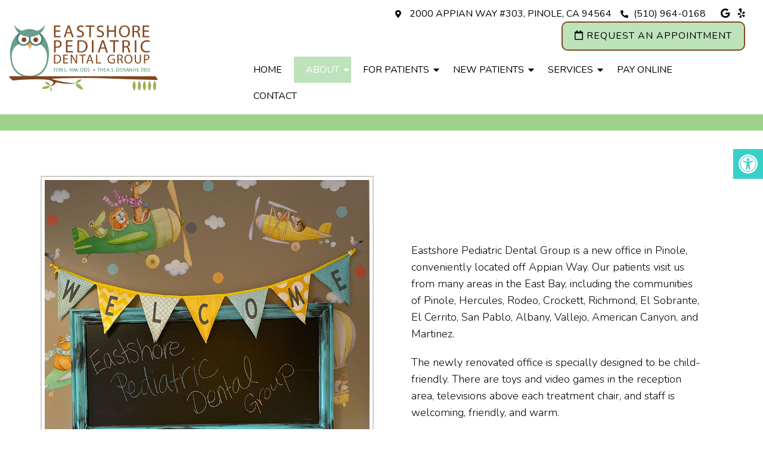

--- FILE ---
content_type: text/css
request_url: https://eastshorepediatricdental.com/wp-content/themes/stacked-child/style.css?ver=6.9
body_size: 3459
content:
/*
Theme Name: Stacked - Child
Version: 5872
Description: A child theme of DMM by Almina
Template: mts_schema
Text Domain: schema
*/

/* Carousel */
@import url("../mts_schema/style.css");

/* general */

* {
    box-sizing: border-box;
}

.container {
    width:  100%;
    max-width: 1200px;
    padding: 0px 15px;
}

#page {
    padding: 0px;
}

a.btn {
    color: #fff;
    text-transform: uppercase;
    font-size: 14px;
    letter-spacing: 1px;
    color: #000000 !important;
    border-radius: 10px;
}

#header a.btn {
    padding: 10px 20px;
}

.dm-head {
    display: flex;
    flex-wrap: wrap;
    align-items: center;
    justify-content: flex-end;
}

.dm-head p {
    margin: 0px;
}

.logo-wrap {
    flex: 1 1 20%;
}

div#secondary-navigation {
    float: none;
    width: auto;
    flex: 1 1 60%;
}

.dm-head {
    flex: 1 1 20%;
    padding-right: 0px !important;!i;!;
}

#secondary-navigation a {
    padding: 10px 20px;
}

#header .logo-wrap {
    padding: 0px;
}

.dm-head p a:hover,.dm-head p a:hover * {
    color: #fff;
}

div#header > div > * {
    padding: 0px 15px;
}

.dm-half.address-header {
    flex: 1;
    width: 100%;
    flex: 1 1 100%;
    text-align: right;
}

.container-wide {
    max-width: 1400px;
    padding: 0px 15px;
    margin: 0px auto;
}

.home .header-spacer {
}

.dm-half.social-header {
    text-align: right;
    flex: 1;
    max-width: 300px;
}

.dm-half.address-header p {
    margin-bottom: 0px;
}

div#regular-header {
    padding: 8px 0px;
    background: var(--sColor);
    text-align: right;
}

.dm-half.social-header .social-icons a {
    margin-left: 10px !important;
    display: inline-block;
    font-size: 20px;
}

.dm-half.address-header span {
    font-size: 18px;
    text-transform: uppercase;
}

ul#menu-main-menu {
    display: flex;
    flex-wrap: wrap;
    justify-content: end;
}

div#header {
    padding: 8px 0px;
    background: transparent;
}

.dm-head p a {
    border: 1px solid var(--pColor);
    padding: 5px 20px;
    border-radius: 50px;
}

.dm-head p i {
    color: var(--pColor);
    margin-right: 10px;
}

html .video_holder {
    height: 80vh;
    max-height: 800px;
    background: #fff;
}

.carousel-caption {
    position: absolute;
    top: 50%;
    transform: translateY(-50%);
    text-align: center;
    max-width: 1200px;
    margin: 0px auto;
    left: 0px;
    right: 0px;
    padding: 0px 15px;
}

.carousel-caption p {
    font-size: 20px;
    color: #fff;
    font-weight: 400;
    letter-spacing: 0px;
}

.dm-head #pull {
}

.dm-head p a:hover {
    background: var(--pColor);
}

.mobile_cta_buttons.hide-d.mobile-btn {
    display: none;
}

section.vt-welcome {
    padding: 7vh 0px;
    background: #fff;
}

section.vt-welcome * {
    color: #fff;
}

section.vt-welcome h2 {
    font-size: 40px;
    line-height: 1;
}

section.vt-welcome a.btn {
    background: #fff !important;
    color: #000 !important;
}

.central-image img {
    border-radius: 10px;
}

.central-image {
    position: relative;
}

.central-image:before {
    content: "";
    background-image: url(/wp-content/uploads/2024/10/medal.png);
    height: 80px;
    width: 80px;
    position: absolute;
    background-size: contain;
    right: 0px;
    top: -30px;
}

section.home-icons {
    padding: 7vh 0px;
    text-align: center;
    background: #f6f4f0;
}

section.home-icons img {
    max-width: 70px;
    display: block;
    margin: 0px auto 15px;
}

section.home-icons .dm-flex {
    align-items: inherit;
}

section.home-icons h4 {
    font-weight: bold;
}

section.home-icons h2 {
    font-size: 45px;
    font-weight: bold;
    margin-bottom: 15px;
}

section.home-icons .dm-flex {
    padding: 20px 0px;
}

.video_holder video {
    opacity: 0.3;
}

html .video_holder h2 {
    color: #568876;
    letter-spacing: 1px;
    font-size: 50px;
    font-weight: 400;
}

section.classy-testimonials .section-heading {
    text-align: left;
}

section.classy-testimonials .container > .dm-flex {
    margin-bottom: 30px;
}

section.classy-testimonials .container > .dm-flex {
    text-align: left;
    font-size: 16px;
    color: #6b6b6b;
}

.central-test-content {
    padding: 25px;
    background-color: var(--aColor);
    border-radius: 8px;
    text-align: left;
    color: #fff;
}

.new-text-wrapper {
    padding: 0px 10px;
}

.name-f {
    margin: 0px auto;
    width: 80px;
    height: 80px;
    background: var(--sColor);
    border-radius: 50%;
    color: #fff;
    display: flex;
    align-items: center;
    justify-content: center;
    font-size: 35px;
    border: 5px solid #fff;
    margin-top: 20px;
}

.new-wrap h4 {
    text-align: center;
    font-weight: bold;
}

span.hiddenRest {
    display: none;
}

span.read_more {
    font-weight: bold;
    /* color: #ffffff; */
    cursor: pointer;
}

.pp-testimonials-content p {
    min-height: 135px;
    color: #000000;
}


section.classy-testimonials {
    padding: 10vh 0px;
    background: var(--pColor);
}

section.classy-testimonials h2 {
    color: #000;
    font-size: 50px;
    font-weight: bold;
    margin: 0px 0px 30px;
}

html span.slide-star:before {
    display: none;
}

.pp-head {
    position: relative;
    text-align: left;
    width: 100%;
    margin-bottom: 20px;
}

.pp-head h4 {
    text-align: left;
    margin: 0px;
    color: #000000;
}

.pp-head i {
    font-size: 14px;
}

.pp-head img {
    position: absolute;
    right: -0px;
    top: -0px;
    max-width: 30px;
    /* filter: brightness(0) invert(1); */
}

.pp-head:after {
    content: "";
    clear: both;
    display: block;
}

html ul.slick-dots {
    bottom: -50px;
}

html .slick-dots li button {
    background: whitesmoke;
}

section.half-half-classy {
    padding: 0vh 0px;
}

section.half-half-classy img {
    border-radius: 10px;
    display: block;
}

section.half-half-classy h2 {
    font-size: 45px;
}

section.new-service-section {
    padding: 7vh 0px;
    overflow: hidden;
}

section.new-service-section h2 {
    text-align: center;
    font-size: 50px;
    font-weight: bold;
    margin-bottom: 30px;
}

section.new-service-section a {
}

.dm-blog-image {
    height: 110px;
    width: 110px;
    background-size: 60%;
    background-position: 50% 50%;
    margin-right: 20px;
    background-repeat: no-repeat;
    margin: 0px auto 20px;
    background-color: #689e8a87;
    border-radius: 50%;
    border: 2px solid var(--sColor);
}

section.new-service-section .dm-half {
    margin-bottom: 20px;
}

section.new-service-section h3 {
    font-size: 25px;
    font-weight: bold;
    margin-bottom: 10px;
}

section.new-service-section p {color: #000;line-height: 1.5;}

.dm-blog-image + div {
    flex: 1 1 calc(100% - 91px);
}

.copyrights {
    padding: 40px 0px;
    float: none;
}

.dm-full.footer-creds {
    border-top: 1px solid #ffffff78;
    padding: 20px 0px;
}

.copyrights .dm-fourth {
    text-align: left;
}

.copyrights .dm-flex {align-items: initial;}

.bottom-footer {
    text-align: center;
}

.bottom-footer p {
    margin: 0px 0px 4px;
}

.bottom-footer * {
    color: #fff;
}

.bottom-footer a {
    font-weight: bold;
}

.copyrights h3 {
    color: #fff;
    font-weight: bold;
}

.copyrights p {
    font-size: 16px;
}

.copyrights a.btn {
    font-size: 12px !important;
}

.copyrights .social-icons a {
    width: 40px;
    height: 40px;
    display: inline-block;
    background: var(--aColor);
    text-align: center;
    line-height: 40px;
    border-radius: 50%;
}

.copyrights .social-icons a:hover {
    background: #fff;
    color: #000 !important;
}

section.visit-us-today iframe {
    display: block;
    height: 450px;
}

footer#site-footer {
    margin: 0px;
}

.nss-button a {
    display: inline-block !important;
    font-size: 15px;
    padding: 10px 40px;
}

.nss-button {
    text-align: center;
    padding-top: 35px;
}

.cta-content {
    max-width: 1400px;
    margin: 0px auto;
    padding: 100px 0px;
}

.cta-carrier {
    background: #00000040;
}

section.cta-classic {background-size: cover;background-position: 50% 25%;}

.cta-content * {
    color: #fff;
}

.cta-content {
    display: flex;
    align-items: center;
    justify-content: space-between;
    justify-content: center;
    padding: 100px 15px;
}

.cta-content > div {
    padding: 0px 15px;
    text-align: center;
}

.cta-content > div:nth-child(2) {
    flex: 1 1 30%;
    text-align: right;
}

.cta-content h2 {
    font-size: 40px;
    line-height: 1;
}

.cta-content > div:nth-child(2) a {
    font-size: 17px;
}

@media (max-width: 1100px) {
    .dm-head p a {
        font-size: 0px;
        display: block;
        text-align: center;
        border-radius: 50%;
        width: 50px;
        padding: 0px;
        position: relative;
        height: 50px;
    }
    
    .dm-head p a i {
        font-size: 23px;
        margin: 0px;
        display: inline-block;
        position: absolute;
        top: 50%;
        transform: translateY(-50%);
        left: 0px;
        right: 0px;
        margin: 0px auto;
    }
    
    .dm-head {
        flex: 1 1 40px;
    }
    
    #secondary-navigation a {
        padding: 10px 15px;
    }
}

@media (max-width: 880px) {
    div#regular-header {
        display: none;
    }
    
    .logo-wrap {
        flex: 1 1 50%;
    }
    
    .dm-head {
        display: flex;
        align-items: center;
        justify-content: center;
    }
    
    .dm-head #pull:after {
        position: relative;
        top: 0px;
        left: 0px;
    }
    
    #header .logo-wrap {
        order: 1;
    }
    
    .regular_header #secondary-navigation {
        order: 3;
    }
    
    .dm-head {
        order: 2;
    }
    
    #page.homepage {
        padding: 0px !important;
    }
    
    .logo-wrap a {
        display: block !important;
    }
    
    .logo-wrap img {
        margin: 0px auto;
        margin-left: 0px !important;
        display: block;
    }
    .regular_header #secondary-navigation {
        height: auto !important;
    }
    section.home-icons h2 {
        font-size: 40px;
        line-height: 1.2;
    }
    .dm-head #pull {width: 50px;height: 50px;border-radius: 50%;margin: 0px !important;margin-left: 10px !important;text-align: center;margin: 0px auto !important;}
    .mobile_cta_buttons.hide-d.mobile-btn {
        display: block;
        text-align: center;
        padding: 40px 0px;
    }
    
    div.header-social-icons {
        float: none !important;
        background: transparent !important;
    }
    
    p.mobileBtn a {
        display: block;
        color: #fff;
        padding: 9px 0px;
    }
    
    p.mobileBtn {
        margin-bottom: 10px;
    }
}
@media (max-width: 640px) {
    .dm-head p {
        display: none;
    }
    .regular_header #secondary-navigation {
        height: auto;
    }
    
    .cta-content {
        flex-wrap: wrap;
        text-align: center;
        justify-content: center;
    }
    
    .cta-content > div:nth-child(2) {
        text-align: center;
    }
    html .video_holder h2 {
        font-size: 35px;
        line-height: 1;
    }
    
    .carousel-caption p {
        font-size: 16px;
        line-height: 1.4;
        margin: 10px 0px;
    }
}

.container-wide.dm-flex {
}

div#regular-header .dm-flex {
    align-items: flex-end;
}

.dm-half.address-header > * {
    display: inline-block;
    margin-left: 15px;
}

.dm-half.address-header * {
    color: #fff;
}

.dm-half.address-header {}

.dm-half.address-header p i {
    font-size: 14px;
    margin-right: 7px;
}

header .social-icons a {
    margin-left: 10px;
}

header .social-icons a {}

.social-icons {
    margin: 0px !important;
}

.dm-head {
    display: none;
}

#logo img {
    float: none;
    display: block;
    max-width: 250px;
}

html #secondary-navigation .navigation > ul > .menu-item-has-children > a {
    padding-right: 20px;
}

html #secondary-navigation .menu-item-has-children > a:after {
    right: 3px;
}

.carousel-caption a.btn {
    margin-bottom: 15px;
}

.carousel-caption p {
    text-transform: uppercase;
    font-weight: bold;
    letter-spacing: 0px;
    color: #568876;
}

.carousel-caption a.btn {
    background: var(--sColor) !important;
    border: 2px solid var(--aColor);
}

section.vt-welcome .dm-flex {
    background: var(--sColor);
    text-align: center;
    padding: 30px;
    border: 2px solid var(--pColor);
    border-radius: 20px;
    padding: 75px 30px;
}

section.vt-welcome img {
    max-width: 70px;
    display: block;
    margin: 0px auto;
}

section.vt-welcome .dm-half {
    max-width: 1000px;
    width: 100%;
}

section.vt-welcome h4 {
    border-bottom: 2px solid #fff;
    display: inline-block;
    padding-bottom: 6px;
    text-transform: uppercase;
    margin-bottom: 15px;
}

section.vt-welcome h2 {
    margin-bottom: 15px;
}

.dm-full.address-header p {
    margin: 0px;
}

.dm-full.address-header > * {
    display: inline-block;
}

.dm-full.address-header {
    text-align: right;
    margin-bottom: 10px;
}

#secondary-navigation .social-icons a {
    padding: 0px;
}

.dm-full.address-header p a {
    padding: 0px !important;
}

.dm-full.address-header p {
    margin-right: 10px;
}

.dm-full.address-header p i {
    font-size: 13px;
    margin-right: 9px;
}

div#header {
    position: fixed;
    top: 0px;
    left: 0px;
    background: #fff;
    border-bottom: 2px solid var(--aColor);
    float: none;
}

.header-spacer {
    min-height: 135px;
}


section.half-half-classy h4 {
    display: inline-block;
    text-transform: uppercase;
    font-weight: 500;
    letter-spacing: 1px;
    border-bottom: 2px solid var(--aColor);
    padding-bottom: 6px;
    margin-bottom: 35px;
}

html h2,html h3, html h4 {
    color: var(--sColor);
}

.dm-flex.invert {
    flex-direction: row-reverse;
    margin-top: 50px;
}

section.half-half-classy a.btn {
    display: inline-block;
    margin-top: 20px;
}

section.half-half-classy h2 {
    margin-bottom: 20px;
}

html a.btn {
    border: 2px solid var(--pColor);
    font-weight: 500;
}

html a.btn:hover {
    background: var(--pColor) !important;
    color: #000 !important;
}


section.half-half-classy.whattoexpect {
    background: var(--pColor);
    padding: 5vh 0px;
    margin-top: 70px;
}

section.half-half-classy.whattoexpect * {
    color: #000;
}

section.new-service-section .dm-half {
    background: var(--pColor);
    border: 2px solid var(--aColor);
    border-radius: 20px;
    padding: 50px;
    text-align: center;
    flex: 1 1 calc(33.33% - 20px);
    margin: 0px 10px;
}

section.new-service-section h3 {
    text-transform: uppercase;
    color: #000;
    font-weight: 500;
}

section.new-service-section h2 {
    text-align: left;
}

section.new-service-section .dm-flex {
    align-items: inherit;
}

.cta-content img {
    max-width: 300px;
    display: block;
    width: 100%;
}


section.new-service-section .container-wide > .dm-flex:nth-child(1) {
    justify-content: space-between;
    align-items: center;
    margin-bottom: 30px;
}

section.new-service-section .container-wide > .dm-flex:nth-child(1) h2 {
    margin: 0px;
}
	section.half-half-classy.whattoexpect .dm-flex:nth-child(2) {
		align-items: inherit;
		gap: 1%;
	}

	section.half-half-classy.whattoexpect .dm-third {
		background: var(--aColor);
		padding: 30px;
		border-radius: 20px;
		flex: 1 1 32.33%;
	}

	section.half-half-classy.whattoexpect h3 {
		font-size: 30px;
		line-height: 1.2;
		margin-bottom: 20px;
	}

	section.half-half-classy.whattoexpect .dm-third {
		border: 2px solid var(--sColor);
	}

	section.half-half-classy.whattoexpect .dm-third * {
		/* color: #fff; */
	}
@media (max-width: 880px) {


	.dm-full.address-header {
		display: none;
	}

	.dm-head {
		display: block;
	}

	html #logo img {
		max-width: 200px;
	}

	.header-spacer {
		min-height: 120px;
	}

	section.half-half-classy.whattoexpect .dm-third {
		margin-bottom: 20px;
	}

	section.classy-testimonials h2 {
		font-size: 40px;
		line-height: 1.2;
	}
}

html .video_holder h2 {
    font-family: Fredoka;
}

.cta-carrier {
	display: none;
}

ul.insurance {
    column-count: 2;
}

html a.btn
 {
    border: 2px solid #844823;
    font-weight: 500;
    font-weight: bold;
}

.carousel-caption p {
	font-size: 25px;
}

section.half-half-classy img {
	margin: 0 auto;
}

span.hero {
	font-weight: bold;
    color: #4d8877;
}

div#header .container-wide.dm-flex {
	max-width: 1600px;
}

@media screen and (max-width: 880px) 

{
.carousel-caption p {
    font-size: 17px;
}
.carousel-caption img {
	max-width: 250px;
	margin: 0px auto 10px;
	display: block;
	}

	.carousel-caption a.btn {
		font-size: 13px !important; 
	}
}